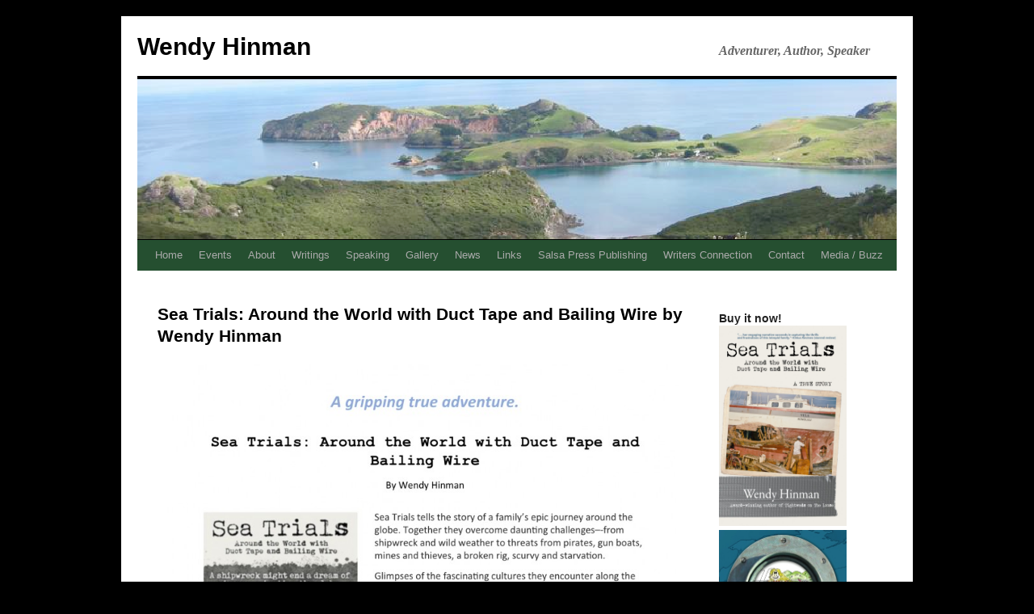

--- FILE ---
content_type: text/html; charset=UTF-8
request_url: https://wendyhinman.com/writings/sea-trials/
body_size: 8233
content:
<!DOCTYPE html>
<html dir="ltr" lang="en-US">
<head>
<meta charset="UTF-8" />
<title>Wendy Hinman | Sea Trials: Around the World with Duct Tape and Bailing Wire by Wendy Hinman---Adventurer, Author, Speaker |</title>
<link rel="profile" href="http://gmpg.org/xfn/11" />
<link rel="stylesheet" type="text/css" media="all" href="https://wendyhinman.com/wp-content/themes/2010-weaver/style.css" />
<link rel="pingback" href="http://wendyhinman.com/xmlrpc.php" />
<link rel="alternate" type="application/rss+xml" title="Wendy Hinman &raquo; Feed" href="https://wendyhinman.com/feed/" />
<link rel="alternate" type="application/rss+xml" title="Wendy Hinman &raquo; Comments Feed" href="https://wendyhinman.com/comments/feed/" />
<link rel='stylesheet' id='NextGEN-css'  href='https://wendyhinman.com/wp-content/plugins/nextgen-gallery/css/nggallery.css?ver=1.0.0' type='text/css' media='screen' />
<link rel='stylesheet' id='shutter-css'  href='https://wendyhinman.com/wp-content/plugins/nextgen-gallery/shutter/shutter-reloaded.css?ver=1.3.0' type='text/css' media='screen' />
<link rel='stylesheet' id='wp_sidebarlogin_css_styles-css'  href='https://wendyhinman.com/wp-content/plugins/sidebar-login/style.css?ver=3.0.3' type='text/css' media='all' />
<script type='text/javascript'>
/* <![CDATA[ */
var shutterSettings = {
	msgLoading: "L O A D I N G",
	msgClose: "Click to Close",
	imageCount: "1"
};
/* ]]> */
</script>
<script type='text/javascript' src='https://wendyhinman.com/wp-content/plugins/nextgen-gallery/shutter/shutter-reloaded.js?ver=1.3.0'></script>
<script type='text/javascript' src='https://wendyhinman.com/wp-includes/js/jquery/jquery.js?ver=1.4.2'></script>
<script type='text/javascript' src='https://wendyhinman.com/wp-content/plugins/nextgen-gallery/js/jquery.cycle.all.min.js?ver=2.88'></script>
<script type='text/javascript' src='https://wendyhinman.com/wp-content/plugins/nextgen-gallery/js/ngg.slideshow.min.js?ver=1.03'></script>
<script type='text/javascript' src='https://wendyhinman.com/wp-includes/js/comment-reply.js?ver=20090102'></script>
<link rel="EditURI" type="application/rsd+xml" title="RSD" href="https://wendyhinman.com/xmlrpc.php?rsd" />
<link rel="wlwmanifest" type="application/wlwmanifest+xml" href="https://wendyhinman.com/wp-includes/wlwmanifest.xml" /> 
<link rel='index' title='Wendy Hinman' href='https://wendyhinman.com/' />
<link rel='up' title='Writings' href='https://wendyhinman.com/writings/' />
<link rel='prev' title='Reviews for Tightwads on the Loose' href='https://wendyhinman.com/writings/tightwads-on-the-loose/advance-reviews-for-tightwads-on-the-loose/' />
<link rel='next' title='About' href='https://wendyhinman.com/about/' />
<meta name="generator" content="WordPress 3.0.3" />
<script type='text/javascript'>AC_FL_RunContent = 0;</script><script type='text/javascript' src="https://wendyhinman.com/wp-content/plugins/dynamic-headers/AC_RunActiveContent.js"></script><link rel="stylesheet" type="text/css" href="http://wendyhinman.com/wp-content/plugins/social-media-widget/social_widget.css" />

	<!-- This site is optimized with the Yoast WordPress SEO plugin v0.2.1 - http://yoast.com/wordpress/seo/ -->
	<link rel="canonical" href="https://wendyhinman.com/writings/sea-trials/" />
	<!-- / Yoast WordPress SEO plugin. -->

 
	<script type="text/javascript">
	 //<![CDATA[ 
	function toggleLinkGrp(id) {
	   var e = document.getElementById(id);
	   if(e.style.display == 'block')
			e.style.display = 'none';
	   else
			e.style.display = 'block';
	}
	// ]]>
	</script> 
	
<meta name='NextGEN' content='1.7.2' />
<!-- This site is using 2010 Weaver V1.5.1 subtheme: My Saved Theme -->
<meta name="description" content=" wendyhinman -  " />
<meta name="keywords" content="wendyhinman blog, memoir, adventure travel, sailing, tales of saltwater and corrosion, cruising, voyaging, dreams, tropical escape" />
<link rel="stylesheet" type="text/css" media="all" href="http://wendyhinman.com/wp-content/uploads/weaver-subthemes/style-weaver.css" />
<!-- Add your own CSS snippets between the style tags. -->
<style type="text/css">
</style>
<!-- End of Weaver options -->
</head>

<body class="page page-id-1852 page-child parent-pageid-5 page-template page-template-default">

<div id="wrapper" class="hfeed">

    
    <div id="header">
	<div id="masthead">
	    <div id="branding" role="banner">
		<div id="ttw-site-logo"></div>
		<div id="ttw-site-logo-link" onclick="location.href='https://wendyhinman.com/';" style="cursor:pointer;"></div>
				    		    <div id="site-title">
		    <span>
			<a href="https://wendyhinman.com/" title="Wendy Hinman" rel="home">Wendy Hinman</a>
		    </span>
		    </div>
		<div id="site-description">Adventurer, Author, Speaker</div>
						
		<div id="access2" role="navigation">
		    <div class="skip-link screen-reader-text"><a href="#content" title="Skip to content">Skip to content</a></div>
		    
		</div><!-- #access2 -->

				   
<?php if(function_exists('show_media_header')){ show_media_header(); } ?><img src="http://wendyhinman.com/wp-content/header-images/Untitled-5.png" alt="Banner 5" title="Banner 5" />
	    </div><!-- #branding -->
		
	    <div id="access" role="navigation">
		    		<div class="skip-link screen-reader-text"><a href="#content" title="Skip to content">Skip to content</a></div>

		    		    <div class="menu"><ul><li ><a href="https://wendyhinman.com/" title="Home">Home</a></li><li class="page_item page-item-3762"><a href="https://wendyhinman.com/events-2020/" title="Events">Events</a><ul class='children'><li class="page_item page-item-1875"><a href="https://wendyhinman.com/events-2020/events-before-2011/" title="Events 2011 and earlier">Events 2011 and earlier</a></li><li class="page_item page-item-1879"><a href="https://wendyhinman.com/events-2020/events-2012/" title="Events 2012">Events 2012</a></li><li class="page_item page-item-1885"><a href="https://wendyhinman.com/events-2020/events-2013/" title="Events 2013">Events 2013</a></li><li class="page_item page-item-1891"><a href="https://wendyhinman.com/events-2020/events-2014/" title="Events 2014">Events 2014</a></li><li class="page_item page-item-1896"><a href="https://wendyhinman.com/events-2020/events-2015/" title="Events 2015">Events 2015</a></li><li class="page_item page-item-1901"><a href="https://wendyhinman.com/events-2020/events-2016/" title="Events 2016">Events 2016</a></li><li class="page_item page-item-3289"><a href="https://wendyhinman.com/events-2020/events-2019/" title="Events 2019">Events 2019</a></li><li class="page_item page-item-8"><a href="https://wendyhinman.com/events-2020/events-2017/" title="Events 2017">Events 2017</a></li><li class="page_item page-item-2626"><a href="https://wendyhinman.com/events-2020/events-2018/" title="Events 2018">Events 2018</a></li></ul></li><li class="page_item page-item-2"><a href="https://wendyhinman.com/about/" title="About">About</a></li><li class="page_item page-item-5 current_page_ancestor current_page_parent"><a href="https://wendyhinman.com/writings/" title="Writings">Writings</a><ul class='children'><li class="page_item page-item-2094"><a href="https://wendyhinman.com/writings/articles/" title="Articles">Articles</a></li><li class="page_item page-item-3780"><a href="https://wendyhinman.com/writings/book-reviews/" title="Book Reviews">Book Reviews</a></li><li class="page_item page-item-1852 current_page_item"><a href="https://wendyhinman.com/writings/sea-trials/" title="Sea Trials: Around the World with Duct Tape and Bailing Wire by Wendy Hinman">Sea Trials: Around the World with Duct Tape and Bailing Wire by Wendy Hinman</a></li><li class="page_item page-item-467"><a href="https://wendyhinman.com/writings/tightwads-on-the-loose/" title="Tightwads on the Loose by Wendy Hinman">Tightwads on the Loose by Wendy Hinman</a><ul class='children'><li class="page_item page-item-646"><a href="https://wendyhinman.com/writings/tightwads-on-the-loose/about-the-book-tightwads-on-the-loose/" title="About the Book Tightwads on the Loose">About the Book Tightwads on the Loose</a></li><li class="page_item page-item-606"><a href="https://wendyhinman.com/writings/tightwads-on-the-loose/indie-bookstores-that-carry-tightwads-on-the-loose/" title="Indie Bookstores that carry Tightwads on the Loose">Indie Bookstores that carry Tightwads on the Loose</a></li><li class="page_item page-item-651"><a href="https://wendyhinman.com/writings/tightwads-on-the-loose/advance-reviews-for-tightwads-on-the-loose/" title="Reviews for Tightwads on the Loose">Reviews for Tightwads on the Loose</a></li><li class="page_item page-item-3919"><a href="https://wendyhinman.com/writings/tightwads-on-the-loose/tightwads-on-the-loose-in-audio/" title="Tightwads on the Loose in Audio">Tightwads on the Loose in Audio</a></li><li class="page_item page-item-639"><a href="https://wendyhinman.com/writings/tightwads-on-the-loose/what-some-readers-are-saying-about-tightwads-on-the-loose/" title="What readers are saying about Tightwads on the Loose:">What readers are saying about Tightwads on the Loose:</a></li></ul></li><li class="page_item page-item-261"><a href="https://wendyhinman.com/writings/we-came-to-say/" title="We Came to Say (Anthology)">We Came to Say (Anthology)</a></li></ul></li><li class="page_item page-item-2065"><a href="https://wendyhinman.com/speaking/" title="Speaking">Speaking</a></li><li class="page_item page-item-11"><a href="https://wendyhinman.com/gallery/" title="Gallery">Gallery</a></li><li class="page_item page-item-13"><a href="https://wendyhinman.com/news/" title="News">News</a></li><li class="page_item page-item-207"><a href="https://wendyhinman.com/links/" title="Links">Links</a></li><li class="page_item page-item-2021"><a href="https://wendyhinman.com/salsa-press/" title="Salsa Press Publishing">Salsa Press Publishing</a></li><li class="page_item page-item-314"><a href="https://wendyhinman.com/the-writers-connection/" title="Writers Connection">Writers Connection</a></li><li class="page_item page-item-15"><a href="https://wendyhinman.com/contact/" title="Contact">Contact</a></li><li class="page_item page-item-576"><a href="https://wendyhinman.com/media-buzz/" title="Media / Buzz">Media / Buzz</a><ul class='children'><li class="page_item page-item-2866"><a href="https://wendyhinman.com/media-buzz/book-club-discussion-questions/" title="Book Club Discussion Questions">Book Club Discussion Questions</a></li><li class="page_item page-item-2583"><a href="https://wendyhinman.com/media-buzz/press-info/" title="Press Info">Press Info</a></li></ul></li></ul></div>
	    </div><!-- #access -->
				
	</div><!-- #masthead -->
    </div><!-- #header -->

    
    <div id="main">
	<div id="container">
		<div id="content">
				<div id="post-1852" class="post-1852 page type-page hentry">
						<h1 class="entry-title">Sea Trials: Around the World with Duct Tape and Bailing Wire by Wendy Hinman</h1>
			
			<div class="entry-content">
				<p><a onclick="javascript:pageTracker._trackPageview('/downloads/wp-content/uploads/2022/05/SeaTrialsbyWendyHinmanOneSheet.jpg');"  href="http://wendyhinman.com/wp-content/uploads/2022/05/SeaTrialsbyWendyHinmanOneSheet.jpg"><img src="http://wendyhinman.com/wp-content/uploads/2022/05/SeaTrialsbyWendyHinmanOneSheet-807x1024.jpg" alt="" title="SeaTrialsbyWendyHinmanOneSheet" width="640" height="812" class="alignleft size-large wp-image-4851" /></a></p>
<p><a onclick="javascript:pageTracker._trackPageview('/outgoing/www.amazon.com/Sea-Trials-Around-World-Bailing/dp/0984835032/ref=tmm_pap_swatch_0?_encoding=UTF8&amp;qid=&amp;sr=');"  href="https://www.amazon.com/Sea-Trials-Around-World-Bailing/dp/0984835032/ref=tmm_pap_swatch_0?_encoding=UTF8&amp;qid=&amp;sr=">BUY IT NOW</a></p>
<p><strong>Sea Trials named a Kirkus Best Book of the Month and Kirkus Best Book of the Year!</strong><br />
Read the <a onclick="javascript:pageTracker._trackPageview('/outgoing/www.kirkusreviews.com/book-reviews/wendy-hinman/sea-trials1/');"  href="https://www.kirkusreviews.com/book-reviews/wendy-hinman/sea-trials1/">Kirkus Starred Review</a>.</p>
<p><a onclick="javascript:pageTracker._trackPageview('/outgoing/www.kirkusreviews.com/book-reviews/wendy-hinman/sea-trials1/');"  href="https://www.kirkusreviews.com/book-reviews/wendy-hinman/sea-trials1/"><img class="alignright size-medium wp-image-2615" title="Sea Trials Best Book of 2017 Screen Shot" src="http://wendyhinman.com/wp-content/uploads/2017/12/Sea-Trials-Best-Book-of-2017-Screen-Shot2-300x200.jpg" alt="" width="300" height="200" /></a></p>
<p><em>Sea Trials</em> tells the gripping story of a family in a tireless quest to sail around the world despite daunting challenges including a shipwreck, rebuilding a boat on a remote island, and threats from wild weather, pirates, gun boats, mines and thieves, a broken rig, scurvy and starvation. <em>Sea Trials</em> is a timeless story of struggle in the pursuit of a dream and  overcoming obstacles, with glimpses of the fascinating cultures they encounter and enough levity to keep readers of all ages hooked to a suspenseful, satisfying ending.</p>
<p><a onclick="javascript:pageTracker._trackPageview('/downloads/wp-content/uploads/2018/01/Sea_Trials_by_Wendy_Hinman_Front_Cover.jpg');"  href="http://wendyhinman.com/wp-content/uploads/2018/01/Sea_Trials_by_Wendy_Hinman_Front_Cover.jpg"><img class="alignleft size-large wp-image-2725" title="Sea_Trials_by_Wendy_Hinman_Front_Cover" src="http://wendyhinman.com/wp-content/uploads/2018/01/Sea_Trials_by_Wendy_Hinman_Front_Cover-692x1024.jpg" alt="" width="205" height="300" /></a></p>
<p><strong>Sea Trials: Around the World with Duct Tape and Bailing Wire</strong><br />
by Wendy Hinman, award-winning author of <em>Tightwads on the Loose</em><br />
(Genre: Travel, Biography, True-life adventure, family drama, sailing)<br />
ISBN 978-09848350-3-4<br />
Paperback edition 434 Pages, including photographs and a glossary<br />
Salsa Press Paperback $19.99 (2017), eBook $5.99 (2017), Audiobook $24.99 (2022)</p>
<p>This gripping story will appeal to readers of all ages: adults, young adults, and even kids.</p>
<p><strong>The full description:</strong></p>
<p>In 1973, the Wilcox family sets off to sail around the world aboard the 40-foot sailboat, Vela. Thirteen months later, they are shipwrecked on a coral reef, with surf tearing a huge hole in the side of their boat.</p>
<p>After years invested in saving money, preparing the boat, and learning to navigate by the stars, parents Chuck and Dawn refuse to give up. Fourteen-year-old Garth is determined to continue, while eleven-year-old Linda never wanted to go in the first place. Can they overcome the emotional, physical, and financial challenges to transform from castaways into circumnavigators?</p>
<p>To triumph, these pioneers must rebuild their boat on a remote Pacific island. Damage sustained on the reef and a lack of resources haunt them the rest of the way around the world as they face daunting obstacles, including wild weather, pirates, gun boats, mines and thieves, plus pesky bureaucrats and cockroaches as stubborn as this family. Without a working engine and no way to communicate with the outside world, they struggle to reach home before their broken rig comes crashing down and they run out of food on a trial that tests them to their limits.</p>
<p>**</p>
<p><strong>Shipwreck!</strong> Read an <a onclick="javascript:pageTracker._trackPageview('/downloads/wp-content/uploads/2017/08/Sail-Magazine-Dec-2017-400.pdf');"  href="http://wendyhinman.com/wp-content/uploads/2017/08/Sail-Magazine-Dec-2017-400.pdf">Excerpt of Sea Trials from Sail Magazine Dec 2017</a> issue.</p>
<p><a onclick="javascript:pageTracker._trackPageview('/downloads/wp-content/uploads/2016/12/Foreward-Reviews-Winner..jpg');"  href="http://wendyhinman.com/wp-content/uploads/2016/12/Foreward-Reviews-Winner..jpg"><img class="alignleft size-large wp-image-4313" title="Foreword Reviews Winner" src="http://wendyhinman.com/wp-content/uploads/2016/12/Foreward-Reviews-Winner.-1024x576.jpg" alt="" width="640" height="360" /></a></p>
<p><a onclick="javascript:pageTracker._trackPageview('/downloads/wp-content/uploads/2017/12/Best-Books-2017-Logo.jpg');"  href="http://wendyhinman.com/wp-content/uploads/2017/12/Best-Books-2017-Logo.jpg"><img class="alignright size-full wp-image-2603" title="Kirkus Best Books 2017 Logo" src="http://wendyhinman.com/wp-content/uploads/2017/12/Best-Books-2017-Logo.jpg" alt="" width="128" height="184" /></a></p>
<p><a onclick="javascript:pageTracker._trackPageview('/downloads/wp-content/uploads/2016/12/SEA_TRIALS_Ad.png');"  href="http://wendyhinman.com/wp-content/uploads/2016/12/SEA_TRIALS_Ad.png"><img class="alignleft size-medium wp-image-2741" title="SEA_TRIALS_Ad" src="http://wendyhinman.com/wp-content/uploads/2016/12/SEA_TRIALS_Ad-215x300.png" alt="" width="215" height="300" /></a></p>
<p><strong>Advance Reviews:</strong></p>
<p>“. . .  The author’s expressive writing captures the wonder of being at sea in all its glory. . . her engaging narrative succeeds in capturing the thrills and frustrations of this intrepid family. Taking in remarkably far-flung destinations such as Christmas Island and the New Hebrides, this exhilarating book should appeal to any would-be explorer who has stood at the prow of a ship and dreamed of the possibilities. Highly readable and sufficiently evocative to sense the scent of sea air in the pages.—<strong>Kirkus Reviews (starred review). *Selected Kirkus Book of the Month and Kirkus Best Book of 2017.</strong></p>
<p><strong>Named a Foreword Reviews Best Book</strong>. “A shipwreck might end a dream of circumnavigating the globe. Not for the Wilcox family. To triumph, they must rebuild their boat on a remote Pacific island. Damage sustained on the reef and a lack of resources haunt them the rest of the way around the world as they face wild weather, pirates, gun boats, mines and thieves, scurvy and starvation in a trial that tests them to their limits. A timeless true story of grit and resilience.”</p>
<p><strong><a onclick="javascript:pageTracker._trackPageview('/downloads/wp-content/uploads/2016/12/ReadersChoice-5star-shiny-HighResForPrint1.png');"  href="http://wendyhinman.com/wp-content/uploads/2016/12/ReadersChoice-5star-shiny-HighResForPrint1.png"><img class="alignleft size-medium wp-image-4316" title="ReadersChoice 5star-shiny-HighResForPrint" src="http://wendyhinman.com/wp-content/uploads/2016/12/ReadersChoice-5star-shiny-HighResForPrint1-300x300.png" alt="" width="200" height="200" /></a>&#8220;Five stars! Wow! </strong>What a story this is. Sea Trials: Around the World with Duct Tape and Bailing Wire by Wendy Hinman is an incredible tale of bravery, determination, and a strong will to win against all the odds and it is one of the best true-life stories I have read in a long while. The writing is amazing, it grips you from the start and is so descriptive that you truly feel as though you are battling each wave, fighting each fight and traveling every hard mile with the family. You can feel every emotion and I guarantee your teeth will be gritted and your fists clenched at several points during the story as you follow it. The story is fast and brilliantly written and I guarantee any reader will be hooked to the very end.&#8221;<strong> —<em>Readers Favorites Book Review; </em>Winner Readers Favorite Book Award</strong>.</p>
<p><a onclick="javascript:pageTracker._trackPageview('/downloads/wp-content/uploads/2017/12/International-Book-Award-Finalist.jpg');"  href="http://wendyhinman.com/wp-content/uploads/2017/12/International-Book-Award-Finalist.jpg"><img class="alignleft size-full wp-image-3047" title="International Book Award Finalist" src="http://wendyhinman.com/wp-content/uploads/2017/12/International-Book-Award-Finalist.jpg" alt="" width="174" height="179" /></a></p>
<p>“A modern, swashbuckling adventure, Sea Trials: Around the World with Duct Tape and Bailing Wire will quickly transport readers through a fascinating, light read out to sea aboard the Vela.” — <strong>Seattle Book Review</strong></p>
<p>&#8220;What a tale! The Wilcox family’s epic ‘round-tripper had me turning pages at flank speed. Wendy Hinman crafts a true-life adventure story as outlandish and memorable as The Swiss Family Robinson, with shipwreck, reefs, dengue fever, gun-toting soldiers, and teenagers who won’t do their homework.&#8221; —<strong>Bruce Barcott, author of Last Flight of the Scarlet Macaw, The Measure of a Mountain, and Weed the People and a contributor to Outside Magazine</strong></p>
<p>&#8220;A gripping tale of a family&#8217;s harrowing journey to sail around the world against seemingly insurmountable and deadly odds.&#8221; — <strong>Robert Dugoni, the #1 Amazon and #1 Wall Street Journal author of the bestselling Tracy Crosswhite series</strong></p>
<p>&#8220;Sea Trials is a captivating narrative, full of suspense and colorful descriptions of the sailing environment. Readers of all ages will enjoy this story and the skill with which it is told.&#8221; —<strong>Sailing Magazine</strong></p>
<p>&#8220;Riveting. It is impossible to put down until the nail-biting end.&#8221; —<strong>Cruising World Magazine</strong></p>
<p>&#8220;In Sea Trials, fans of Tightwads will find the same conversational style, recounting another mix of mishaps, humor, and foreign-port intrigue. Even armchair sailors will feel their hearts race with the Wilcox family in the cockpit of their 40’ Maine pinky, VELA. Hinman delivers another book to let you sail away.&#8221; —<strong>Wooden Boat Magazine</strong></p>
<p>“This true story of the Wilcox family is completely riveting and simultaneously insanely frustrating – which means it&#8217;s a great book! Hinman&#8217;s attention to little details like family squabbles and disagreements or stop-gap repairs make the whole trip vivid and real and their concerns intense. . . . you are intensely caught up in the family&#8217;s decisions and dilemmas while they are facing them and can sympathize with their recurrent optimism and desire to achieve their goal. Sea Trials immerses you in the Wilcox&#8217;s world as you share their great adventure, for good and ill. It is an adventure that, for readers, is well worth the trip.”— <strong>San Francisco Book Review</strong></p>
<p>&#8220;Hinman’s award-winning books, Tightwads on the Loose and Sea Trials, document both adventures with honesty, humor, and spirit. Both books are a blast to read.” –<strong>Seattle Review of Books</strong></p>
<p>&#8220;An Extraordinary Voyage. &#8230; Absorbing &#8230; Hinman brings the same meticulous research and attention to detail in her first book to “Sea Trials,” engagingly drawing readers into the daily trials and family dynamics that shaped the Wilcoxes’ taxing journey.&#8221; <strong>Three Sheets Northwest</strong></p>
<p>“Hinman skillfully draws the reader in. We found Sea Trials compelling and far more than just a sea story. We discussed as we were reading it and long after we finished.” <strong>Voyages Magazine</strong></p>
<p>“Sea Trials is a skillfully told story of perseverance, ingenuity, and grit. Wendy Hinman is back with another gripping sea saga, one that’s vivid enough to make you feel you’re aboard the 40-foot Vela…or shipwrecked on a reef in Fiji. Hinman’s pacing keeps the story humming along and her eye for detail helps us savor the voyage. Brief, well-placed excerpts from the family’s letters read like gems in a treasure hunt.” —<strong>Janna Cawrse Esarey, author of Motion of the Ocean</strong></p>
<p>“In a time before cell phones and laptops, the Wilcox family set out to sail around the world, but after a shipwreck, their adventure takes a dramatic detour. Thrilling, poignant, and hilarious moments surface as this family struggles to cope with each other, repair the wreck and most of all, to keep going. The only thing missing are recipes for their extreme-budget meals!” —<strong>Debra Daniels-Zeller author of The Northwest Vegetarian Cookbook</strong></p>
<p>&#8220;A satisfying read about the costs and rewards of human endeavor and the effects they have on a family.&#8221; —<strong>Jan Burak Schwert, author of Geezers&#8217; Guide to the Galaxy: A Lifetime of Travel Encounters</strong></p>
<p>“A nail-biting adventure story with thought-provoking lessons for today&#8217;s sailors.”<br />
—<strong>Elsie Hulsizer, author of Voyages to Windward and Glaciers, Bears and Totems</strong></p>
<p>“Hinman has written a compelling story of a family&#8217;s quest to sail around the world, a trip that starts with equal parts of hope and hubris and becomes a survival tale as the family surmounts one obstacle after another to keep their ship afloat.&#8221; —<strong>Sharon L. Morris, Adventure Travel Writer, Author of Frank and Libbie</strong></p>
<p>Ask for it at your local bookstore. Support your local Indie Bookstore.<br />
Order it from Amazon <a onclick="javascript:pageTracker._trackPageview('/outgoing/www.amazon.com/dp/0984835032?_encoding=UTF8&amp;isInIframe=0&amp;n=283155&amp;ref_=dp_proddesc_0&amp;s=books&amp;showDetailProductDesc=1#product-description_feature_div');"  href="https://www.amazon.com/dp/0984835032?_encoding=UTF8&amp;isInIframe=0&amp;n=283155&amp;ref_=dp_proddesc_0&amp;s=books&amp;showDetailProductDesc=1#product-description_feature_div">here</a>. Available via Ingram.</p>
											</div><!-- .entry-content -->
		</div><!-- #post-1852 -->
		
			<div id="comments">


	<p class="nocomments">Comments are closed.</p>


								
</div><!-- #comments -->
	</div><!-- #content -->
		</div><!-- #container -->
	<div id="primary" class="widget-area" role="complementary">
	    <ul class="xoxo">

<li id="text-3" class="widget-container widget_text"><h3 class="widget-title">Buy it now!</h3>			<div class="textwidget"><a href="https://www.amazon.com/Sea-Trials-Around-World-Bailing/dp/0984835032/ref=asap_bc?ie=UTF8"><img src="http://wendyhinman.com/wp-content/uploads/2018/01/Sea_Trials_by_Wendy_Hinman_Front_Cover-692x1024.jpg" alt="" width="158" height="248"/></a> 
<a href="https://www.amazon.com/Tightwads-Loose-Seven-Pacific-Odyssey/dp/0984835008/ref=sr_1_1?ie=UTF8&qid=1334075515&sr=8-1"><img src="http://wendyhinman.com/wp-content/uploads/2012/03/BookCoverImage-thumbnail.jpg" width="158" height="248" /></a></div>
		</li><li id="text-5" class="widget-container widget_text"><h3 class="widget-title">Read Wendy&#8217;s Voyage Blog!</h3>			<div class="textwidget"><a href="http://yachtvelella.blogspot.com/" target="_blank"><img class="alignnone size-full title="blogpic" width="200" src="http://wendyhinman.com/wp-content/uploads/2011/01/blogpic.jpg" /></a>

</div>
		</li><li id="search-2" class="widget-container widget_search"><form role="search" method="get" id="searchform" action="https://wendyhinman.com/" >
	<div><label class="screen-reader-text" for="s">Search for:</label>
	<input type="text" value="" name="s" id="s" />
	<input type="submit" id="searchsubmit" value="Search" />
	</div>
	</form></li><li id="wp_sidebarlogin-3" class="widget-container widget_wp_sidebarlogin"><h3 class="widget-title"><span>Login</span></h3><form method="post" action="https://wendyhinman.com/writings/sea-trials/?_login=ec1878554b">			<p><label for="user_login">Username:</label><br/><input name="log" value="" class="mid" id="user_login" type="text" /></p>
			<p><label for="user_pass">Password:</label><br/><input name="pwd" class="mid" id="user_pass" type="password" /></p>			

						
			<p class="rememberme"><input name="rememberme" class="checkbox" id="rememberme" value="forever" type="checkbox" /> <label for="rememberme">Remember me</label></p>
			<p class="submit"><input type="submit" name="wp-submit" id="wp-submit" value="Login &raquo;" />
			
			<input type="hidden" name="sidebarlogin_posted" value="1" />
			<input type="hidden" name="testcookie" value="1" /></p>
			
						
			</form>
			<ul class="sidebarlogin_otherlinks">				<li><a href="https://wendyhinman.com/wp-login.php?action=lostpassword" title="" rel="nofollow">Lost your password?</a></li>
				</ul></li>			</ul>
	</div><!-- #primary .widget-area -->

    </div><!-- #main -->
        	<div id="footer">
		<div id="colophon">

<table id='ttw_ftable'><tr>
 <td id='ttw_ftdl'><div id="site-info">
 &copy; 2025 - <a href="https://wendyhinman.com/" title="Wendy Hinman" rel="home">Wendy Hinman</a>
 </div></td>  <td id='ttw_ftdr'><div id="site-generator">
  <a href="http://wordpress.org/" title="Semantic Personal Publishing Platform" rel="generator">Proudly powered by WordPress.</a>
 2010 Weaver by WPWeaver.info
 </div></td> </tr></table>
		</div><!-- #colophon -->
	</div><!-- #footer -->
            
</div><!-- #wrapper -->


<!-- tracker added by Ultimate Google Analytics plugin v1.6.0: http://www.oratransplant.nl/uga -->
<script type="text/javascript">
var gaJsHost = (("https:" == document.location.protocol) ? "https://ssl." : "http://www.");
document.write(unescape("%3Cscript src='" + gaJsHost + "google-analytics.com/ga.js' type='text/javascript'%3E%3C/script%3E"));
</script>
<script type="text/javascript">
var pageTracker = _gat._getTracker("UA-20620769-1");
pageTracker._initData();
pageTracker._trackPageview();
</script>
</body>
</html>


--- FILE ---
content_type: text/css
request_url: https://wendyhinman.com/wp-content/uploads/weaver-subthemes/style-weaver.css
body_size: 573
content:
/* WARNING: Do not edit this file. It is dynamically generated. Any edits you make will be overwritten. */
/* This file generated using 2010 Weaver V1.5.1 subtheme: My Saved Theme */
/* General Options */
#site-description {font-size:130%; font-weight:bold;}/* Sidebar arrangement */
/* Color and custom CSS */
body {background-color: #000000;}
#container {background-color: transparent;}
#content {background-color: transparent;}
#site-description {color: #AAAAA;}
#footer {background-color: transparent;}
#colophon { border-top: 4px solid #254F30 ;  }
#first,#second, #third, #fourth {background-color: transparent;padding-left: 10px; padding-top: 10px; margin-bottom: 5px;}
#header {background-color: transparent;}
#header #branding img {border-top: 4px solid #000;border-bottom: 1px solid #000;clear: both;display: block;}
hr {background-color: #254F30;}
.entry-meta {background-color: transparent;}
.entry-utility {background-color: transparent;}
input[type="text"], textarea, input[type="submit"], ins {background-color: #F0F0F0;}
#main {background-color: #FFFFFF;}
#content .size-full, #content .size-large, #content .size-medium, #content .size-thumbnail,#content .size-thumbnail {background-color: transparent;}
#content .wp-caption p.wp-caption-text,
#content .wp-caption .size-full, #content .wp-caption .size-large, #content .wp-caption .size-medium,
#content .wp-caption .size-thumbnail, #content .wp-caption .size-thumbnail {background-color: #F1F1F1;}
#access, #access2 {background-color: #254F30;}
#wrapper {background-color: #FFFFFF;}
.post {background-color: transparent;}
#primary {background-color: transparent;padding-left: 10px; padding-top: 10px; margin-bottom: 5px;}
#secondary {background-color: transparent;padding-left: 10px; padding-top: 10px; margin-bottom: 5px;}
#altright, #altleft {background-color: transparent;padding-left: 10px; padding-top: 10px; margin-bottom: 5px;}
.home .sticky, #entry-author-info {background-color: #CFCFCF;}
#ttw-top-widget, #ttw-bot-widget {background-color: transparent;padding-left: 10px; padding-top: 10px; margin-bottom: 10px;}
#content table {border: 1px solid #e7e7e7;margin: 0 -1px 24px 0;text-align: left;width: 100%;}
#content tr th,#content thead th {color: #888;font-size: 12px;font-weight: bold;line-height: 18px;padding: 9px 24px;}
#content tr td {border-style:none; border-top: 1px solid #e7e7e7; padding: 6px 24px;}
#content tr.odd td {background: #f2f7fc;}
.widget-container {background-color: transparent;}
#wrapper {box-shadow: 0 0 3px 3px rgba(0,0,0,0.25); -webkit-box-shadow: 0 0 3px 3px rgba(0,0,0,0.25); -moz-box-shadow: 0 0 3px 3px rgba(0,0,0,0.25);}
